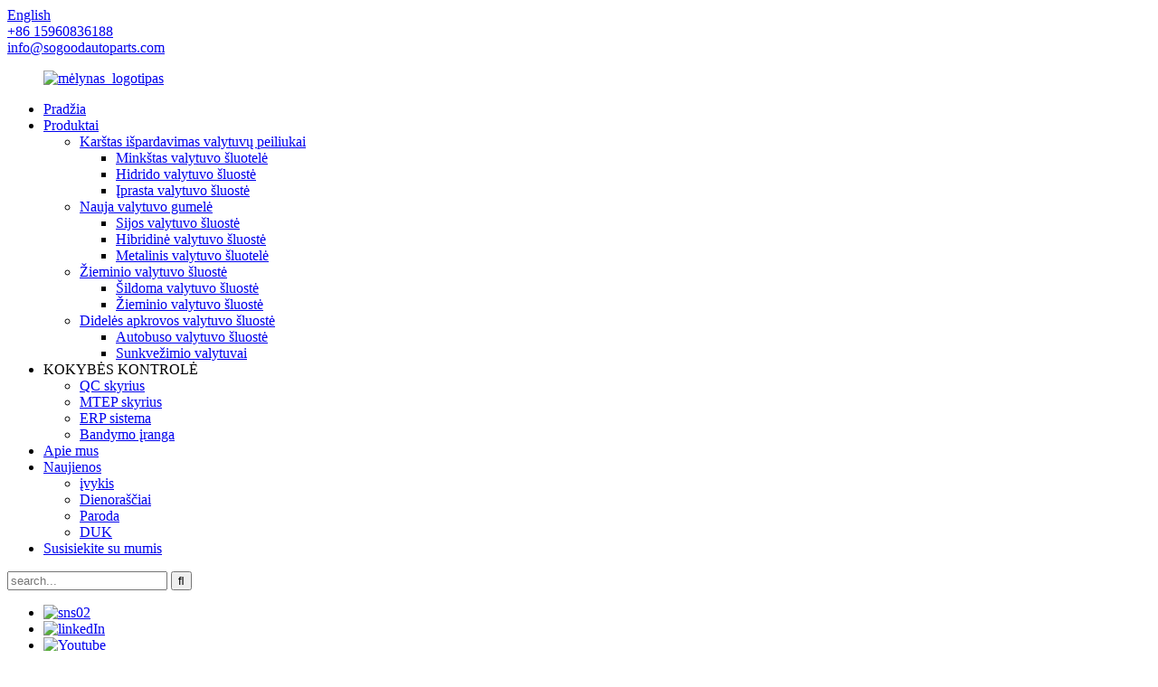

--- FILE ---
content_type: text/html
request_url: http://lt.chinahongwipers.com/sg997-wholesale-metal-frame-wiper-blade-product/
body_size: 13489
content:
<!DOCTYPE html> <html dir="ltr" lang="lt"> <head> <meta charset="UTF-8"/> <meta http-equiv="Content-Type" content="text/html; charset=UTF-8" />   <!-- Google Tag Manager --> <script>(function(w,d,s,l,i){w[l]=w[l]||[];w[l].push({'gtm.start':
new Date().getTime(),event:'gtm.js'});var f=d.getElementsByTagName(s)[0],
j=d.createElement(s),dl=l!='dataLayer'?'&l='+l:'';j.async=true;j.src=
'https://www.googletagmanager.com/gtm.js?id='+i+dl;f.parentNode.insertBefore(j,f);
})(window,document,'script','dataLayer','GTM-PQSMBPK');</script> <!-- End Google Tag Manager -->   <!-- Google Tag Manager (noscript) --> <noscript><iframe src="https://www.googletagmanager.com/ns.html?id=GTM-PQSMBPK" height="0" width="0" style="display:none;visibility:hidden"></iframe></noscript> <!-- End Google Tag Manager (noscript) -->    <!-- Google Tag Manager --> <script>(function(w,d,s,l,i){w[l]=w[l]||[];w[l].push({'gtm.start':
new Date().getTime(),event:'gtm.js'});var f=d.getElementsByTagName(s)[0],
j=d.createElement(s),dl=l!='dataLayer'?'&l='+l:'';j.async=true;j.src=
'https://www.googletagmanager.com/gtm.js?id='+i+dl;f.parentNode.insertBefore(j,f);
})(window,document,'script','dataLayer','GTM-PQSMBPK');</script> <!-- End Google Tag Manager -->     <!-- Google tag (gtag.js) --> <script async src="https://www.googletagmanager.com/gtag/js?id=AW-16681141490">
</script> <script>
  window.dataLayer = window.dataLayer || [];
  function gtag(){dataLayer.push(arguments);}
  gtag('js', new Date());

  gtag('config', 'AW-16681141490');
</script>    <title>Didmeninė SG997 didmeninė prekyba metalinio rėmo valytuvų peiliukų gamintojai ir tiekėjai | Taip gerai</title> <meta property="fb:app_id" content="966242223397117" /> <meta name="viewport" content="width=device-width,initial-scale=1,minimum-scale=1,maximum-scale=1,user-scalable=no"> <link rel="apple-touch-icon-precomposed" href=""> <meta name="format-detection" content="telephone=no"> <meta name="apple-mobile-web-app-capable" content="yes"> <meta name="apple-mobile-web-app-status-bar-style" content="black"> <meta property="og:url" content="https://www.chinahongwipers.com/sg997-wholesale-metal-frame-wiper-blade-product/"/> <meta property="og:title" content="Wholesale SG997 wholesale metal frame wiper blade manufacturers and suppliers | So Good" /> <meta property="og:description" content="Part 1: Product Advantage: 1.A clear view wholesale metal frame wiper blade. The Teflon coating on the surface of the rubber blade lowers the coefficient of friction and makes the wiper blade slippery. So it has chatter-proof and squeak proof properties, giving you a cleaner wipe. 2.A longer serv..."/> <meta property="og:type" content="product"/> <meta property="og:image" content="https://www.chinahongwipers.com/uploads/wholesale-metal-frame-wiper-blade-1_副本.jpg"/> <meta property="og:site_name" content="https://www.chinahongwipers.com/"/> <link href="//cdn.globalso.com/chinahongwipers/style/global/style.css" rel="stylesheet" onload="this.onload=null;this.rel='stylesheet'"> <link href="//cdn.globalso.com/chinahongwipers/style/public/public.css" rel="stylesheet" onload="this.onload=null;this.rel='stylesheet'">  <link rel="shortcut icon" href="https://cdn.globalso.com/chinahongwipers/favicon1.jpg" /> <meta name="author" content="gd-admin"/> <meta name="description" itemprop="description" content="1 dalis. Produkto pranašumas: 1. Aiškus vaizdas didmeninės metalinio rėmo valytuvų šluostės. Tefloninė gumos ašmenų paviršiaus danga sumažina koeficientą" />  <meta name="keywords" itemprop="keywords" content="automobilių valytuvas,metalinis valytuvas,didmeninė prekyba metalinio rėmo valytuvų šluostės,valytuvų šluostės,valytuvų gamykla,valytuvų šluostės,valytuvai,metaliniai valytuvai,naujas valytuvų šluostės, gaminiai" />  <link rel="canonical" href="https://www.chinahongwipers.com/sg997-wholesale-metal-frame-wiper-blade-product/" />  <link href="//cdn.globalso.com/hide_search.css" rel="stylesheet"/><link href="//www.chinahongwipers.com/style/lt.html.css" rel="stylesheet"/><link rel="alternate" hreflang="lt" href="http://lt.chinahongwipers.com/" /></head> <body>      <!-- Google Tag Manager (noscript) --> <noscript><iframe src="https://www.googletagmanager.com/ns.html?id=GTM-PQSMBPK" height="0" width="0" style="display:none;visibility:hidden"></iframe></noscript> <!-- End Google Tag Manager (noscript) -->      <div class="container">   <header class="web_head">     <div class="header-top">       <div class="change-language ensemble">   <div class="change-language-info">     <div class="change-language-title medium-title">        <div class="language-flag language-flag-en"><a href="https://www.chinahongwipers.com/"><b class="country-flag"></b><span>English</span> </a></div>        <b class="language-icon"></b>      </div> 	<div class="change-language-cont sub-content">         <div class="empty"></div>     </div>   </div> </div> <!--theme193-->      <div class="head-contact">         <div class="head-phone"><a href="tel:+86 15960836188"><span>+86 15960836188</span></a></div>         <div class="head-email"><a href="mailto:info@sogoodautoparts.com" class="add_email12">info@sogoodautoparts.com</a></div>      </div>     </div>     <nav class="nav_wrap">      <figure class="logo"><a href="/">                 <img src="https://cdn.globalso.com/chinahongwipers/blue_logo2.png" alt="mėlynas_logotipas">                 </a></figure>       <ul class="head_nav">         <li><a href="/">Pradžia</a></li> <li class="current-post-ancestor current-menu-parent"><a href="/products/">Produktai</a> <ul class="sub-menu"> 	<li><a href="/hot-sale-wiper-blade/">Karštas išpardavimas valytuvų peiliukai</a> 	<ul class="sub-menu"> 		<li><a href="/soft-wiper-blade/">Minkštas valytuvo šluotelė</a></li> 		<li><a href="/hyrid-wiper-blade/">Hidrido valytuvo šluostė</a></li> 		<li><a href="/conventional-wiper-blade/">Įprasta valytuvo šluostė</a></li> 	</ul> </li> 	<li class="current-post-ancestor current-menu-parent"><a href="/new-wiper-blade/">Nauja valytuvo gumelė</a> 	<ul class="sub-menu"> 		<li><a href="/beam-wiper-blade/">Sijos valytuvo šluostė</a></li> 		<li><a href="/hybrid-wiper-blade/">Hibridinė valytuvo šluostė</a></li> 		<li class="current-post-ancestor current-menu-parent"><a href="/metal-wiper-blade/">Metalinis valytuvo šluotelė</a></li> 	</ul> </li> 	<li><a href="/winter-wiper-blade/">Žieminio valytuvo šluostė</a> 	<ul class="sub-menu"> 		<li><a href="/heated-wiper-blade/">Šildoma valytuvo šluostė</a></li> 		<li><a href="/winter-wiper-blade-winter-wiper-blade/">Žieminio valytuvo šluostė</a></li> 	</ul> </li> 	<li><a href="/heavy-duty-wiper-blade/">Didelės apkrovos valytuvo šluostė</a> 	<ul class="sub-menu"> 		<li><a href="/bus-wiper-blade/">Autobuso valytuvo šluostė</a></li> 		<li><a href="/truck-wiper-blade/">Sunkvežimio valytuvai</a></li> 	</ul> </li> </ul> </li> <li><a>KOKYBĖS KONTROLĖ</a> <ul class="sub-menu"> 	<li><a href="/qc-department/">QC skyrius</a></li> 	<li><a href="/rd-department/">MTEP skyrius</a></li> 	<li><a href="/erp-system/">ERP sistema</a></li> 	<li><a href="/testing-equipment/">Bandymo įranga</a></li> </ul> </li> <li><a href="/about-us/">Apie mus</a></li> <li><a href="/news/">Naujienos</a> <ul class="sub-menu"> 	<li><a href="/news_catalog/event/">įvykis</a></li> 	<li><a href="/news_catalog/blogs/">Dienoraščiai</a></li> 	<li><a href="/news_catalog/exhibition/">Paroda</a></li> 	<li><a href="/news_catalog/faqs/">DUK</a></li> </ul> </li> <li><a href="/contact-us/">Susisiekite su mumis</a></li>       </ul> <div class="head-search">         <div class="head-search-form">           <form  action="/search.php" method="get">           <input class="search-ipt" type="text" placeholder="search..."  name="s" id="s" />           <input type="hidden" name="cat" value="490"/>           <input class="search-btn" type="submit"  id="searchsubmit"  value="&#xf002;"/>         </form>         </div>         <div class="search-toggle"></div>       </div>       <ul class="head_sns">                         <li><a target="_blank" href="https://www.facebook.com/Xiamen-So-Good-Auto-Parts-Co-Ltd-100298321503992/?ref=page_internal"><img src="https://cdn.globalso.com/chinahongwipers/sns02.png" alt="sns02"></a></li>                         <li><a target="_blank" href="https://www.linkedin.com/company/xiamen-so-good-auto-parts.-ltd/about/"><img src="https://cdn.globalso.com/chinahongwipers/linkedIn.png" alt="linkedIn"></a></li>                         <li><a target="_blank" href="https://www.youtube.com/channel/UCvSl-fCPaX_wIj4T8O1lRKw"><img src="https://cdn.globalso.com/chinahongwipers/Youtube.png" alt="Youtube"></a></li>                       </ul>            </nav>   </header><div class="path_bar">     <div class="layout">       <ul>        <li> <a itemprop="breadcrumb" href="/">Pradžia</a></li><li> <a itemprop="breadcrumb" href="/products/" title="Products">Produktai</a> </li><li> <a itemprop="breadcrumb" href="/new-wiper-blade/" title="New Wiper Blade">Nauja valytuvo gumelė</a> </li><li> <a itemprop="breadcrumb" href="/metal-wiper-blade/" title="Metal Wiper Blade">Metalinis valytuvo šluotelė</a> </li></li>       </ul>     </div>   </div> <section class="web_main page_main">   <div class="layout">    <aside class="aside">   <section class="aside-wrap">     <section class="side-widget">     <div class="side-tit-bar">       <h4 class="side-tit">Kategorijos</h4>     </div>     <ul class="side-cate">       <li><a href="/hot-sale-wiper-blade/">Karštas išpardavimas valytuvų peiliukai</a> <ul class="sub-menu"> 	<li><a href="/hyrid-wiper-blade/">Hidrido valytuvo šluostė</a></li> </ul> </li> <li class="current-post-ancestor current-menu-parent"><a href="/new-wiper-blade/">Nauja valytuvo gumelė</a> <ul class="sub-menu"> 	<li><a href="/beam-wiper-blade/">Sijos valytuvo šluostė</a></li> 	<li><a href="/hybrid-wiper-blade/">Hibridinė valytuvo šluostė</a></li> 	<li class="current-post-ancestor current-menu-parent"><a href="/metal-wiper-blade/">Metalinis valytuvo šluotelė</a></li> </ul> </li> <li><a href="/winter-wiper-blade/">Žieminio valytuvo šluostė</a> <ul class="sub-menu"> 	<li><a href="/heated-wiper-blade/">Šildoma valytuvo šluostė</a></li> 	<li><a href="/winter-wiper-blade-winter-wiper-blade/">Žieminio valytuvo šluostė</a></li> </ul> </li>     </ul>   </section>   <div class="side-widget">     <div class="side-tit-bar">       <h2 class="side-tit">Teminiai produktai</h2>     </div>     <div class="side-product-items">       <div class="items_content">         <ul >                     <li class="side_product_item">             <figure> <a  class="item-img" href="/sg609-2-professional-heavy-duty-wiper-blades-from-china-product/"><img src="https://cdn.globalso.com/chinahongwipers/SG609-2-heavy-duty-wiper-blades-300x300.jpg" alt="SG609-2 profesionalios sunkios apkrovos valytuvų šluostės iš Kinijos"></a>               <figcaption>                 <div class="item_text"><a href="/sg609-2-professional-heavy-duty-wiper-blades-from-china-product/">SG609-2 profesionalios sunkios apkrovos valytuvų šluostės iš Kinijos</a></div>               </figcaption>             </figure>             <a href="/sg609-2-professional-heavy-duty-wiper-blades-from-china-product/" class="add-friend"></a> </li>                     <li class="side_product_item">             <figure> <a  class="item-img" href="/china-multi-functional-wiper-blade-factory-product/"><img src="https://cdn.globalso.com/chinahongwipers/China-multi-functional-wiper-blade-factory-1-300x300.jpg" alt="Kinijos daugiafunkcinė valytuvų gamykla"></a>               <figcaption>                 <div class="item_text"><a href="/china-multi-functional-wiper-blade-factory-product/">Kinijos daugiafunkcinė valytuvų gamykla</a></div>               </figcaption>             </figure>             <a href="/china-multi-functional-wiper-blade-factory-product/" class="add-friend"></a> </li>                     <li class="side_product_item">             <figure> <a  class="item-img" href="/sg812-multi-adapter-wiper-manufacturer-from-china-product/"><img src="https://cdn.globalso.com/chinahongwipers/1-multi-adapter-wiper-manufacturer-SG812-300x300.jpg" alt="SG812 Multi adapterio valytuvų gamintojas iš Kinijos"></a>               <figcaption>                 <div class="item_text"><a href="/sg812-multi-adapter-wiper-manufacturer-from-china-product/">SG812 Multi adapterio valytuvų gamintojas iš Kinijos</a></div>               </figcaption>             </figure>             <a href="/sg812-multi-adapter-wiper-manufacturer-from-china-product/" class="add-friend"></a> </li>                     <li class="side_product_item">             <figure> <a  class="item-img" href="/high-quality-soft-wiper-blade-vendor-product/"><img src="https://cdn.globalso.com/chinahongwipers/high-quality-soft-wiper-blade-vendor-11-300x300.jpg" alt="Aukštos kokybės minkštų valytuvų peilių pardavėjas"></a>               <figcaption>                 <div class="item_text"><a href="/high-quality-soft-wiper-blade-vendor-product/">Aukštos kokybės minkštų valytuvų peilių pardavėjas</a></div>               </figcaption>             </figure>             <a href="/high-quality-soft-wiper-blade-vendor-product/" class="add-friend"></a> </li>                     <li class="side_product_item">             <figure> <a  class="item-img" href="/sg701s-soft-wiper-blade-vendor-design-product/"><img src="https://cdn.globalso.com/chinahongwipers/01-Soft-wiper-blade-vendor-SG-701s_副本-300x300.jpg" alt="SG701S minkštų valytuvų peiliukų pardavėjo dizainas"></a>               <figcaption>                 <div class="item_text"><a href="/sg701s-soft-wiper-blade-vendor-design-product/">SG701S minkštų valytuvų peiliukų pardavėjo dizainas</a></div>               </figcaption>             </figure>             <a href="/sg701s-soft-wiper-blade-vendor-design-product/" class="add-friend"></a> </li>                     <li class="side_product_item">             <figure> <a  class="item-img" href="/good-quality-windshield-wiper-manufacturer-from-china-product/"><img src="https://cdn.globalso.com/chinahongwipers/1-SG630-good-quality-windshield-wiper-300x300.jpg" alt="Geros kokybės priekinio stiklo valytuvų gamintojas iš Kinijos"></a>               <figcaption>                 <div class="item_text"><a href="/good-quality-windshield-wiper-manufacturer-from-china-product/">Geros kokybės priekinio stiklo valytuvų gamintojas iš Kinijos</a></div>               </figcaption>             </figure>             <a href="/good-quality-windshield-wiper-manufacturer-from-china-product/" class="add-friend"></a> </li>                     <li class="side_product_item">             <figure> <a  class="item-img" href="/high-quality-truck-windshield-wiper-supplier-product/"><img src="https://cdn.globalso.com/chinahongwipers/truck-and-bus-wiper-blade-1-300x300.jpg" alt="Aukštos kokybės sunkvežimių stiklo valytuvų tiekėjas"></a>               <figcaption>                 <div class="item_text"><a href="/high-quality-truck-windshield-wiper-supplier-product/">Aukštos kokybės sunkvežimių stiklo valytuvų tiekėjas</a></div>               </figcaption>             </figure>             <a href="/high-quality-truck-windshield-wiper-supplier-product/" class="add-friend"></a> </li>                     <li class="side_product_item">             <figure> <a  class="item-img" href="/china-multifunctional-beam-wiper-blades-product/"><img src="https://cdn.globalso.com/chinahongwipers/SG810-Multifunctional-Wiper-1-300x300.jpg" alt="Kinijos daugiafunkcinės sijos valytuvų šluostės"></a>               <figcaption>                 <div class="item_text"><a href="/china-multifunctional-beam-wiper-blades-product/">Kinijos daugiafunkcinės sijos valytuvų šluostės</a></div>               </figcaption>             </figure>             <a href="/china-multifunctional-beam-wiper-blades-product/" class="add-friend"></a> </li>                     <li class="side_product_item">             <figure> <a  class="item-img" href="/premium-quality-universal-windshield-wipers-factory-product/"><img src="https://cdn.globalso.com/chinahongwipers/SG520-universal-windshield-wipers1-300x300.jpg" alt="Aukščiausios kokybės universalių priekinio stiklo valytuvų gamykla"></a>               <figcaption>                 <div class="item_text"><a href="/premium-quality-universal-windshield-wipers-factory-product/">Aukščiausios kokybės universalių priekinio stiklo valytuvų gamykla</a></div>               </figcaption>             </figure>             <a href="/premium-quality-universal-windshield-wipers-factory-product/" class="add-friend"></a> </li>                     <li class="side_product_item">             <figure> <a  class="item-img" href="/durable-all-season-universal-flat-wiper-blades-supplier-product/"><img src="https://cdn.globalso.com/chinahongwipers/Durable-all-season-universal-flat-wiper-blades-supplier-0-300x300.jpg" alt="Patvarios visą sezoną universalios plokščios valytuvų šluostės tiekėjas"></a>               <figcaption>                 <div class="item_text"><a href="/durable-all-season-universal-flat-wiper-blades-supplier-product/">Patvarios visą sezoną universalios plokščios valytuvų šluostės tiekėjas</a></div>               </figcaption>             </figure>             <a href="/durable-all-season-universal-flat-wiper-blades-supplier-product/" class="add-friend"></a> </li>                     <li class="side_product_item">             <figure> <a  class="item-img" href="/iatf16949-china-soft-wiper-blades-manufacturer-product/"><img src="https://cdn.globalso.com/chinahongwipers/China-soft-wiper-blades-01-300x300.jpg" alt="IATF16949 Kinijos minkštų valytuvų šlifavimo gamintojas"></a>               <figcaption>                 <div class="item_text"><a href="/iatf16949-china-soft-wiper-blades-manufacturer-product/">IATF16949 Kinijos minkštų valytuvų šlifavimo gamintojas</a></div>               </figcaption>             </figure>             <a href="/iatf16949-china-soft-wiper-blades-manufacturer-product/" class="add-friend"></a> </li>                     <li class="side_product_item">             <figure> <a  class="item-img" href="/oem-quality-automobile-windshield-wipers-product/"><img src="https://cdn.globalso.com/chinahongwipers/Automobile-Windshield-Wipers-Supplier-300x300.jpg" alt="OEM kokybės automobilių stiklų valytuvai"></a>               <figcaption>                 <div class="item_text"><a href="/oem-quality-automobile-windshield-wipers-product/">OEM kokybės automobilių stiklų valytuvai</a></div>               </figcaption>             </figure>             <a href="/oem-quality-automobile-windshield-wipers-product/" class="add-friend"></a> </li>                     <li class="side_product_item">             <figure> <a  class="item-img" href="/premium-quality-automotive-china-windshield-wipers-product/"><img src="https://cdn.globalso.com/chinahongwipers/Premium-Quality-Automotive-china-windshield-wipers-SG828_-300x300.png" alt="Aukščiausios kokybės automobilių porcelianiniai stiklo valytuvai"></a>               <figcaption>                 <div class="item_text"><a href="/premium-quality-automotive-china-windshield-wipers-product/">Aukščiausios kokybės automobilių porcelianiniai stiklo valytuvai</a></div>               </figcaption>             </figure>             <a href="/premium-quality-automotive-china-windshield-wipers-product/" class="add-friend"></a> </li>                     <li class="side_product_item">             <figure> <a  class="item-img" href="/china-windscreen-wiper-wholesale-supplier-product/"><img src="https://cdn.globalso.com/chinahongwipers/1-Windscreen-Wiper-wholesale-300x199.jpg" alt="Kinija priekinio stiklo valytuvai didmeninis tiekėjas"></a>               <figcaption>                 <div class="item_text"><a href="/china-windscreen-wiper-wholesale-supplier-product/">Kinija priekinio stiklo valytuvai didmeninis tiekėjas</a></div>               </figcaption>             </figure>             <a href="/china-windscreen-wiper-wholesale-supplier-product/" class="add-friend"></a> </li>                     <li class="side_product_item">             <figure> <a  class="item-img" href="/multi-adapter-windshield-wiper-supplier-2-product/"><img src="https://cdn.globalso.com/chinahongwipers/windshield-wiper-supplier-111-300x300.jpg" alt="Kelių adapterių priekinio stiklo valytuvų tiekėjas"></a>               <figcaption>                 <div class="item_text"><a href="/multi-adapter-windshield-wiper-supplier-2-product/">Kelių adapterių priekinio stiklo valytuvų tiekėjas</a></div>               </figcaption>             </figure>             <a href="/multi-adapter-windshield-wiper-supplier-2-product/" class="add-friend"></a> </li>                     <li class="side_product_item">             <figure> <a  class="item-img" href="/new-model-of-multi-function-beam-wiper-blade-product/"><img src="https://cdn.globalso.com/chinahongwipers/SG82-300x300.png" alt="Naujas daugiafunkcinio pluošto valytuvų modelis"></a>               <figcaption>                 <div class="item_text"><a href="/new-model-of-multi-function-beam-wiper-blade-product/">Naujas daugiafunkcinio pluošto valytuvų modelis</a></div>               </figcaption>             </figure>             <a href="/new-model-of-multi-function-beam-wiper-blade-product/" class="add-friend"></a> </li>                     <li class="side_product_item">             <figure> <a  class="item-img" href="/new-model-of-multi-function-frameless-wiper-blade-product/"><img src="https://cdn.globalso.com/chinahongwipers/SG6808-300x300.jpg" alt="Naujas daugiafunkcinio berėmio valytuvo modelis"></a>               <figcaption>                 <div class="item_text"><a href="/new-model-of-multi-function-frameless-wiper-blade-product/">Naujas daugiafunkcinio berėmio valytuvo modelis</a></div>               </figcaption>             </figure>             <a href="/new-model-of-multi-function-frameless-wiper-blade-product/" class="add-friend"></a> </li>                     <li class="side_product_item">             <figure> <a  class="item-img" href="/best-car-windshield-universal-hybrid-wiper-blade-product/"><img src="https://cdn.globalso.com/chinahongwipers/f0024d85-300x300.jpg" alt="Geriausias automobilio priekinio stiklo universalus hibridinis valytuvas"></a>               <figcaption>                 <div class="item_text"><a href="/best-car-windshield-universal-hybrid-wiper-blade-product/">Geriausias automobilio priekinio stiklo universalus hibridinis valytuvas</a></div>               </figcaption>             </figure>             <a href="/best-car-windshield-universal-hybrid-wiper-blade-product/" class="add-friend"></a> </li>                   </ul>       </div>     </div>   </div>     </section> </aside>   <section class="main">       <h1 class="page_title">SG997 didmeninė prekyba metalinio rėmo valytuvų šluotele</h1>       <!-- product info -->       <section class="product-intro">         <div class="product-view" >            <!-- Piliang S-->                     <!-- Piliang E-->                     <div class="product-image"> <a class="cloud-zoom" id="zoom1" data-zoom="adjustX:0, adjustY:0" href="https://cdn.globalso.com/chinahongwipers/wholesale-metal-frame-wiper-blade-1_副本.jpg"> <img src="https://cdn.globalso.com/chinahongwipers/wholesale-metal-frame-wiper-blade-1_副本.jpg" itemprop="image" title="" alt="SG997 didmeninė metalinio rėmo valytuvų šluostė Teminis vaizdas" style="width:100%" /></a> </div>                     <div  style="position:relative; width:100%;">             <div class="image-additional">               <ul class="swiper-wrapper">                                 <li class="swiper-slide image-item current"> <a class="cloud-zoom-gallery item"  href="https://cdn.globalso.com/chinahongwipers/wholesale-metal-frame-wiper-blade-1_副本.jpg" data-zoom="useZoom:zoom1, smallImage:https://cdn.globalso.com/chinahongwipers/wholesale-metal-frame-wiper-blade-1_副本.jpg" title=""><img src="https://cdn.globalso.com/chinahongwipers/wholesale-metal-frame-wiper-blade-1_副本-300x300.jpg" alt="SG997 didmeninė prekyba metalinio rėmo valytuvų šluotele" /></a> </li>                                 <li class="swiper-slide image-item"> <a class="cloud-zoom-gallery item"  href="https://cdn.globalso.com/chinahongwipers/wholesale-metal-frame-wiper-blade-2.jpg" data-zoom="useZoom:zoom1, smallImage:https://cdn.globalso.com/chinahongwipers/wholesale-metal-frame-wiper-blade-2.jpg" title=""><img src="https://cdn.globalso.com/chinahongwipers/wholesale-metal-frame-wiper-blade-2-300x225.jpg" alt="SG997 didmeninė prekyba metalinio rėmo valytuvų šluotele" /></a> </li>                               </ul>               <div class="swiper-pagination swiper-pagination-white"></div>             </div>             <div class="swiper-button-next swiper-button-white"></div>             <div class="swiper-button-prev swiper-button-white"></div>           </div>         </div>         <section class="product-summary">           <div class="product-meta">             <h3>Trumpas aprašymas:</h3>             <div class="item_num">SG997</div>             <div><p><span style="font-family: arial, helvetica, sans-serif; font-size: medium;">SG997 yra specialus dizainas, skirtas Indijos automobiliams, tai yra didelio našumo varžtais tvirtinamas valytuvo šluotelė, varžtas su strypu, kurio dydis yra 20″ ir 24″. Tam suteikiame vienerių metų garantiją<a href="/products/">didmeninė prekyba metalinio rėmo valytuvų šluotele.</a></span></p> <p> </p> <p><span style="font-family: arial, helvetica, sans-serif; font-size: medium;">Prekės Nr.: SG997</span></p> <p><span style="font-family: arial, helvetica, sans-serif; font-size: medium;">Tipas:<a href="/products/">didmeninė prekyba metalinio rėmo valytuvų šluotele</a></span></p> <p><span style="font-family: arial, helvetica, sans-serif; font-size: medium;">Vairavimas: vairavimas kaire ir dešine</span></p> <p><span style="font-family: arial, helvetica, sans-serif; font-size: medium;">Adapteris: Iš viso 3 POM adapteriai</span></p> <p><span style="font-family: arial, helvetica, sans-serif; font-size: medium;">Dydis: 20'', 24''</span></p> <p><span style="font-family: arial, helvetica, sans-serif; font-size: medium;">Garantija: 12 mėnesių</span></p> <p><span style="font-family: arial, helvetica, sans-serif; font-size: medium;">Medžiaga: POM, šaltai valcuotas lakštas, natūralios gumos užpildas, plokščia plieninė viela</span></p> <p><span style="font-family: arial, helvetica, sans-serif; font-size: medium;">OEM: priimtina</span></p> <p><span style="font-family: arial, helvetica, sans-serif; font-size: medium;">Sertifikatas: ISO9001 ir IATF16949</span></p> </div>             <br />                                   </div>           <div class="product-btn-wrap"> <a href="javascript:" onclick="showMsgPop();" class="email">Atsiųskite mums el</a> </div>           <div class="share-this">             <div class="addthis_sharing_toolbox"></div>             </div>         </section>       </section>       <section class="tab-content-wrap product-detail">         <div class="tab-title-bar detail-tabs">           <h2 class="tab-title title current"><span>Produkto detalė</span></h2>                                          <h2 class="tab-title title"><span>Produkto etiketės</span></h2>                   </div>         <section class="tab-panel-wrap">           <section class="tab-panel disabled entry">             <section class="tab-panel-content">                                           <p><strong><span style="font-family: arial, helvetica, sans-serif; font-size: medium;">1 dalis. Produkto pranašumai:</span></strong></p> <p><span style="font-size: medium;"><span style="font-family: arial, helvetica, sans-serif;">1. Aiškus vaizdas</span><a href="/products/"><span style="font-family: arial, helvetica, sans-serif;"><a href="/wholesale-metal-frame-wiper-blade/" title="View all posts in wholesale metal frame wiper blade" target="_blank">didmeninė prekyba metalinio rėmo valytuvų šluotele</a></span></a><span style="font-family: arial, helvetica, sans-serif;">. Guminio ašmenų paviršiaus tefloninė danga sumažina trinties koeficientą ir<a href="/products/">valytuvu</a>slidus. Taigi jis pasižymi atsparumu plepėjimui ir girgždėjimui, todėl šluostė yra švaresnė.</span></span><br /> <span style="font-family: arial, helvetica, sans-serif; font-size: medium;">2. Ilgesnis tarnavimo laikas. The<a href="/wiper-blade/" title="View all posts in wiper blade" target="_blank">valytuvu</a>s su teflonu nesuskils, padidins patvarumą ir ilgesnį tarnavimo laiką. Jis turi mažiausiai 30% ilgesnį gyvenimą nei įprastas<a href="/wiper-blade/" title="View all posts in wiper blade" target="_blank">valytuvu</a>s.</span><br /> <span style="font-family: arial, helvetica, sans-serif; font-size: medium;">3. Tylus veikimas. Teflonu padengtas natūralaus kaučiuko peiliukas, kuris gali užtikrinti tylų veikimą.</span><br /> <span style="font-size: medium;"><span style="font-family: arial, helvetica, sans-serif;">4. Atsparus blogoms oro sąlygoms</span><a href="/products/"><span style="font-family: arial, helvetica, sans-serif;">didmeninė prekyba metalinio rėmo valytuvų šluotele</span></a><span style="font-family: arial, helvetica, sans-serif;">. Dažytas paviršius, stabdantis senėjimą, neleidžia valytuvui išbalti insoliacijos metu, nėra lengva sugadinti.</span></span><br /> <span style="font-family: arial, helvetica, sans-serif; font-size: medium;">5.Puikus kontaktas su automobilio stiklu. Keli įtempimo taškai, kad valytuvo šluotelė gerai liestųsi su stiklu.</span><br /> <span style="font-family: arial, helvetica, sans-serif; font-size: medium;">6. Galimi 20" ir 24" dydžiai.</span></p> <p><strong><span style="font-family: arial, helvetica, sans-serif; font-size: medium;">2 dalis: Kokybės kontrolė</span></strong></p> <p><span style="font-family: arial, helvetica, sans-serif; font-size: medium;">Kaip a<a href="/products/">didmeninė prekyba metalinio rėmo valytuvų gamykla</a>Naudodami naujausias ir galingiausias mašinas nuolat geriname savo gaminių kokybę ir našumą.</span></p> <p><span style="font-family: arial, helvetica, sans-serif; font-size: medium;">Kokybė yra mūsų gyvenimas, turime profesionalių mašinų ir darbuotojų, kuriuos turime išbandyti, įskaitant druskos purškimo bandymus, UV bandymus, O zonos bandymus, veikimo bandymus ir kt.</span></p> <p><span style="font-family: arial, helvetica, sans-serif; font-size: medium;">Mes atliekame visą testavimo procesą nuo žaliavų iki gatavų gaminių ir turime produktų kokybės standartus.</span></p> <p><span style="font-family: arial, helvetica, sans-serif; font-size: medium;"><a href="https://www.chinahongwipers.com/uploads/wholesale-metal-frame-wiper-blade-testing-1.jpg"><img class="alignnone size-full wp-image-4622" alt="didmeninė prekyba metalinio rėmo valytuvų šepetėlių bandymas-1" src="https://www.chinahongwipers.com/uploads/wholesale-metal-frame-wiper-blade-testing-1.jpg" /></a></span></p> <p><span style="font-family: arial, helvetica, sans-serif; font-size: medium;"><a href="https://www.chinahongwipers.com/uploads/wholesale-metal-frame-wiper-blade-testing-2.jpg"><img class="alignnone size-full wp-image-4623" alt="didmeninė prekyba metalinio rėmo valytuvų šepetėlių bandymas-2" src="https://www.chinahongwipers.com/uploads/wholesale-metal-frame-wiper-blade-testing-2.jpg" /></a> </span></p> <p><strong><span style="font-family: arial, helvetica, sans-serif; font-size: medium;">3 dalis: garantija</span></strong></p> <p><span style="font-family: arial, helvetica, sans-serif; font-size: medium;">Visi<a href="/products/">didmeninė prekyba metalinio rėmo valytuvų šluotele</a>Xiamen So Good gaminiams suteikiama vienerių metų garantija. Jei prekė bus sugedusi, galite pateikti mums pretenziją. Ši garantija netaikoma sąžiningam susidėvėjimui ir netinkamai sumontuotoms dalims.</span></p> <p><span style="font-family: arial, helvetica, sans-serif; font-size: medium;">Nuo žaliavų iki galutinio patikrinimo „So Good“ įmonė visada turi griežtą vidaus kontrolės sistemą.</span></p> <p><strong><span style="font-family: arial, helvetica, sans-serif; font-size: medium;">4 dalis: Kodėl verta rinktis mus?</span></strong></p> <p><span style="font-family: arial, helvetica, sans-serif; font-size: medium;">Xiamen So Good Company yra a<a href="/products/">didmeninė prekyba metalinio rėmo valytuvų šluotele</a>gamykla, turinti daugiau nei 19 metų patirtį šioje pramonėje, turime daugiau nei 40 specialistų. Šiuo metu mes turime 9 serijos valytuvų šluoteles ir turime savo tyrimų ir plėtros skyrių, kad sukurtume naują dizainą, kad atitiktume rinkos reikalavimus ir pritaikytume įvairiems klientams.</span></p> <p><span style="font-family: arial, helvetica, sans-serif; font-size: medium;">Be to, mes esame sertifikuotas tiekėjas su ISO ir IATF, kuris yra pripažintas standartas<a href="/products/">Kinijos plokščių sijų valytuvų gamykla</a>.</span></p> <!--<div id="downaspdf">                     <a title="Download this Product as PDF" href="/downloadpdf.php?id=4619" rel="external nofollow"><span>Download as PDF</span></a>                 </div>-->                            <div class="clear"></div>                                                         <hr>               <li><b>Ankstesnis:</b>                 <a href="/sg609-2-professional-heavy-duty-wiper-blades-from-china-product/" rel="prev">SG609-2 profesionalios sunkios apkrovos valytuvų šluostės iš Kinijos</a>              </li>               <li><b>Kitas:</b>                 <a href="/china-metal-frame-wiper-blade-factory-product/" rel="next">Kinijos metalinio rėmo valytuvų gamykla</a>              </li>               <hr>                           </section>           </section>                                          <section class="tab-panel disabled entry">             <section class="tab-panel-content">                           </section>           </section>                   </section>       </section>       <section id="send-email" class="inquiry-form-wrap ct-inquiry-form"><script type="text/javascript" src="//www.globalso.site/form.js"></script><div class="ad_prompt">Parašykite savo žinutę čia ir atsiųskite mums</div></section>       <div class="goods-may-like">         <h2 class="title">Produktų kategorijos</h2>         <ul class="swiper-wrapper">                                         <li class="swiper-slide product_item">             <figure> <span class="item_img"> <img src="https://cdn.globalso.com/chinahongwipers/china-multi-adapters-wiper-blade-SG708-300x300.jpg" alt="Didmeninė prekyba kelių adapterių valytuvų gumelėmis Kinijoje"><a href="/china-multi-adapters-wiper-blade-wholesales-product/" title="China multi adapters wiper blade wholesales"></a> </span>               <figcaption>                 <h3 class="item_title"><a href="/china-multi-adapters-wiper-blade-wholesales-product/" title="China multi adapters wiper blade wholesales">Didmeninė prekyba kelių adapterių valytuvų gumelėmis Kinijoje</a></h3>               </figcaption>             </figure>           </li>                               <li class="swiper-slide product_item">             <figure> <span class="item_img"> <img src="https://cdn.globalso.com/chinahongwipers/Buses-and-Trucks-SO-GOOD-Heavy-duty-wiper-blade-SG913-12-300x300.jpg" alt="Autobusai ir sunkvežimiai TAIP GERAI Tvirtas valytuvų šluostė"><a href="/buses-and-trucks-so-good-heavy-duty-wiper-blade-product/" title="Buses and Trucks SO GOOD Heavy duty wiper blade"></a> </span>               <figcaption>                 <h3 class="item_title"><a href="/buses-and-trucks-so-good-heavy-duty-wiper-blade-product/" title="Buses and Trucks SO GOOD Heavy duty wiper blade">Autobusai ir sunkvežimiai TAIP GERAI Tvirtas valytuvų šluostė</a></h3>               </figcaption>             </figure>           </li>                               <li class="swiper-slide product_item">             <figure> <span class="item_img"> <img src="https://cdn.globalso.com/chinahongwipers/SG666-300x300.png" alt="geriausios daugiafunkcinės valytuvų šluostės"><a href="/best-multi-functional-wiper-blades-product/" title="best multi functional wiper blades"></a> </span>               <figcaption>                 <h3 class="item_title"><a href="/best-multi-functional-wiper-blades-product/" title="best multi functional wiper blades">geriausios daugiafunkcinės valytuvų šluostės</a></h3>               </figcaption>             </figure>           </li>                               <li class="swiper-slide product_item">             <figure> <span class="item_img"> <img src="https://cdn.globalso.com/chinahongwipers/e0110a9c-300x300.jpg" alt="Automobilių dalys Universalus priekinio stiklo penkių sekcijų valytuvas"><a href="/auto-parts-universal-windshield-five-section-wiper-blade-product/" title="Auto Parts Universal Windshield Five Section Wiper Blade"></a> </span>               <figcaption>                 <h3 class="item_title"><a href="/auto-parts-universal-windshield-five-section-wiper-blade-product/" title="Auto Parts Universal Windshield Five Section Wiper Blade">Automobilių dalys universalus priekinis stiklas penkių sekcijų Wi...</a></h3>               </figcaption>             </figure>           </li>                               <li class="swiper-slide product_item">             <figure> <span class="item_img"> <img src="https://cdn.globalso.com/chinahongwipers/1-multi-adapter-wiper-manufacturer-SG812-300x300.jpg" alt="SG812 Multi adapterio valytuvų gamintojas iš Kinijos"><a href="/sg812-multi-adapter-wiper-manufacturer-from-china-product/" title="SG812 Multi adapter wiper manufacturer from China"></a> </span>               <figcaption>                 <h3 class="item_title"><a href="/sg812-multi-adapter-wiper-manufacturer-from-china-product/" title="SG812 Multi adapter wiper manufacturer from China">SG812 Multi adapterio valytuvų gamintojas iš Kinijos</a></h3>               </figcaption>             </figure>           </li>                               <li class="swiper-slide product_item">             <figure> <span class="item_img"> <img src="https://cdn.globalso.com/chinahongwipers/Multi-adapter-hybrid-wiper-SG325-1-300x300.jpg" alt="SG325 kelių adapterių hibridinis valytuvas"><a href="/sg325-multi-adapter-hybrid-wiper-product/" title="SG325 multi adapter hybrid wiper"></a> </span>               <figcaption>                 <h3 class="item_title"><a href="/sg325-multi-adapter-hybrid-wiper-product/" title="SG325 multi adapter hybrid wiper">SG325 kelių adapterių hibridinis valytuvas</a></h3>               </figcaption>             </figure>           </li>                               <li class="swiper-slide product_item">             <figure> <span class="item_img"> <img src="https://cdn.globalso.com/chinahongwipers/b431306d-300x300.jpg" alt="Geriausios priekinio automobilio priekinio stiklo metalinių valytuvų šluostės"><a href="/best-front-windscreen-car-metal-wiper-blades-product/" title="Best Front Windscreen Car Metal Wiper Blades"></a> </span>               <figcaption>                 <h3 class="item_title"><a href="/best-front-windscreen-car-metal-wiper-blades-product/" title="Best Front Windscreen Car Metal Wiper Blades">Geriausios priekinio automobilio priekinio stiklo metalinių valytuvų šluostės</a></h3>               </figcaption>             </figure>           </li>                                       </ul>         <div class="swiper-control">             <span class="swiper-button-prev"></span>             <span class="swiper-button-next"></span>           </div>       </div>       </section>   </div> </section> <div class="clear"></div> <footer class="web_footer">     <div class="layout">       <div class="foot_items">         <div class="wow fadeInLeftA foot_item foot_item_info" data-wow-delay=".3s">           <figure class="foot_logo"><a href="/">                 <img src="https://cdn.globalso.com/chinahongwipers/blue_logo2.png" alt="mėlynas_logotipas">                 </a></figure>           <ul class="foot_sns">                         <li><a target="_blank" href="https://www.facebook.com/Xiamen-So-Good-Auto-Parts-Co-Ltd-100298321503992/?ref=page_internal"><img src="https://cdn.globalso.com/chinahongwipers/sns02.png" alt="sns02"></a></li>                         <li><a target="_blank" href="https://www.linkedin.com/company/xiamen-so-good-auto-parts.-ltd/about/"><img src="https://cdn.globalso.com/chinahongwipers/linkedIn.png" alt="linkedIn"></a></li>                         <li><a target="_blank" href="https://www.youtube.com/channel/UCvSl-fCPaX_wIj4T8O1lRKw"><img src="https://cdn.globalso.com/chinahongwipers/Youtube.png" alt="Youtube"></a></li>                       </ul>           <div class="foot_subscribe">             <p><span>Prisiregistruokite gauti mūsų naujienlaiškį</span>kad gautumėte naujausią informaciją apie mūsų akcijas, nuolaidas, išpardavimus ir specialius pasiūlymus</p>             <a class="wow fadeInRightA button">Prašyti kainos pasiūlymo</a> </div>         </div>         <div class="wow fadeInLeftA foot_item foot_item_product" data-wow-delay=".2s">           <h3 class="title">Apie mus</h3>           <ul>             <li><a href="/factory-tour/">Gamykla</a></li> <li><a href="/our-team/">Mūsų komanda</a></li> <li><a href="/certificate/">Sertifikatas</a></li> <li><a href="/market/">Turgus</a></li> <li><a href="/catalogue/">Katalogas</a></li>           </ul>         </div>         <div class="wow fadeInLeftA foot_item foot_item_product" data-wow-delay=".2s">           <h3 class="title">Kokybės kontrolė</h3>           <ul>             <li><a href="/qc-department/">QC skyrius</a></li> <li><a href="/rd-department/">MTEP skyrius</a></li> <li><a href="/erp-system/">ERP sistema</a></li> <li><a href="/testing-equipment/">Testas</a></li>           </ul>         </div>         <div class="wow fadeInLeftA foot_item foot_item_product" data-wow-delay=".2s">           <h3 class="title">Naujienos</h3>           <ul>             <li><a href="/news_catalog/event/">Renginys</a></li> <li><a href="/news_catalog/blogs/">Dienoraščiai</a></li> <li><a href="/news_catalog/exhibition/">Paroda</a></li> <li><a href="/news_catalog/faqs/">DUK</a></li>           </ul>         </div>         <div class="wow fadeInLeftA foot_item foot_item_contact" data-wow-delay=".1s">           <h3 class="title">Susisiekite su mumis</h3>           <address>            <li class="foot_addr">Adresas: # 1002, NO.619 Sishui Road, Huli rajonas, Xiamen City, Kinija</li>            <li class="foot_hours"><a href="#">P–P: 10–19 val</a></li>                 <li class="foot_phone"><a class="tel_link" href="tel:+86 15960836188">+86 15960836188</a></li>               <li class="foot_email"><a href="mailto:info@sogoodautoparts.com" >info@sogoodautoparts.com</a></li>          </address>         </div>         <div class="clear"></div>       </div>     </div>     <div class="copyright">© Autorių teisės – 2010-2022 : Visos teisės saugomos.<script type="text/javascript" src="//www.globalso.site/livechat.js"></script>        <br><a href="/featured/">Karšti produktai</a> - <a href="/sitemap.xml">Svetainės schema</a> <br><a href='/u-hook-wiper/' title='U-Hook Wiper'>U formos kablio valytuvas</a>,  <a href='/classic-wiper-blade/' title='Classic Wiper Blade'>Klasikinis valytuvo šluotelė</a>,  <a href='/heavy-duty-wiper-arms/' title='Heavy Duty Wiper Arms'>Didelės apkrovos valytuvų svirties</a>,  <a href='/five-section-wiper/' title='Five-Section Wiper'>Penkių sekcijų valytuvas</a>,  <a href='/car-front-wiper/' title='Car Front Wiper'>Automobilio priekinis valytuvas</a>,  <a href='/three-section-wiper/' title='Three-Section Wiper'>Trijų sekcijų valytuvas</a>,       </div>   </footer>   </div> <aside class="scrollsidebar" id="scrollsidebar">   <div class="side_content">     <div class="side_list">       <header class="hd"><img src="//cdn.globalso.com/title_pic.png" alt="Internete Inuiry"/></header>       <div class="cont">         <li><a class="email" href="javascript:" onclick="showMsgPop();">Siųsti el</a></li>                                       </div>             <div class="t-code"> <a><img width="120px" src="https://cdn.globalso.com/chinahongwipers/C55D1G6O@5T9CLXBKFCE4.jpg" alt="Whatsapp"></a><br/>         <center>WhatsApp</center>       </div>                   <div class="side_title"><a  class="close_btn"><span>x</span></a></div>     </div>   </div>   <div class="show_btn"></div> </aside> <div class="inquiry-pop-bd">   <div class="inquiry-pop"> <i class="ico-close-pop" onclick="hideMsgPop();"></i>      <script type="text/javascript" src="//www.globalso.site/form.js"></script>    </div> </div>  <script type="text/javascript" src="//cdn.globalso.com/chinahongwipers/style/global/js/jquery.min.js"></script>  <script type="text/javascript" src="//cdn.globalso.com/chinahongwipers/style/global/js/common.js"></script> <script type="text/javascript" src="//cdn.globalso.com/chinahongwipers/style/public/public.js"></script>  <!--[if lt IE 9]> <script src="//cdn.globalso.com/chinahongwipers/style/global/js/html5.js"></script> <![endif]--> <script>
function getCookie(name) {
    var arg = name + "=";
    var alen = arg.length;
    var clen = document.cookie.length;
    var i = 0;
    while (i < clen) {
        var j = i + alen;
        if (document.cookie.substring(i, j) == arg) return getCookieVal(j);
        i = document.cookie.indexOf(" ", i) + 1;
        if (i == 0) break;
    }
    return null;
}
function setCookie(name, value) {
    var expDate = new Date();
    var argv = setCookie.arguments;
    var argc = setCookie.arguments.length;
    var expires = (argc > 2) ? argv[2] : null;
    var path = (argc > 3) ? argv[3] : null;
    var domain = (argc > 4) ? argv[4] : null;
    var secure = (argc > 5) ? argv[5] : false;
    if (expires != null) {
        expDate.setTime(expDate.getTime() + expires);
    }
    document.cookie = name + "=" + escape(value) + ((expires == null) ? "": ("; expires=" + expDate.toUTCString())) + ((path == null) ? "": ("; path=" + path)) + ((domain == null) ? "": ("; domain=" + domain)) + ((secure == true) ? "; secure": "");
}
function getCookieVal(offset) {
    var endstr = document.cookie.indexOf(";", offset);
    if (endstr == -1) endstr = document.cookie.length;
    return unescape(document.cookie.substring(offset, endstr));
}

var firstshow = 0;
var cfstatshowcookie = getCookie('easyiit_stats');
if (cfstatshowcookie != 1) {
    a = new Date();
    h = a.getHours();
    m = a.getMinutes();
    s = a.getSeconds();
    sparetime = 1000 * 60 * 60 * 24 * 1 - (h * 3600 + m * 60 + s) * 1000 - 1;
    setCookie('easyiit_stats', 1, sparetime, '/');
    firstshow = 1;
}
if (!navigator.cookieEnabled) {
    firstshow = 0;
}
var referrer = escape(document.referrer);
var currweb = escape(location.href);
var screenwidth = screen.width;
var screenheight = screen.height;
var screencolordepth = screen.colorDepth;
$(function($){
   $.get("https://www.chinahongwipers.com/statistic.php", { action:'stats_init', assort:0, referrer:referrer, currweb:currweb , firstshow:firstshow ,screenwidth:screenwidth, screenheight: screenheight, screencolordepth: screencolordepth, ranstr: Math.random()},function(data){}, "json");
			
});
</script> <ul class="prisna-wp-translate-seo" id="prisna-translator-seo"><li class="language-flag language-flag-en"><a href="https://www.chinahongwipers.com/sg997-wholesale-metal-frame-wiper-blade-product/" title="English" target="_blank"><b class="country-flag"></b><span>English</span></a></li><li class="language-flag language-flag-fr"><a href="http://fr.chinahongwipers.com/sg997-wholesale-metal-frame-wiper-blade-product/" title="French" target="_blank"><b class="country-flag"></b><span>French</span></a></li><li class="language-flag language-flag-de"><a href="http://de.chinahongwipers.com/sg997-wholesale-metal-frame-wiper-blade-product/" title="German" target="_blank"><b class="country-flag"></b><span>German</span></a></li><li class="language-flag language-flag-pt"><a href="http://pt.chinahongwipers.com/sg997-wholesale-metal-frame-wiper-blade-product/" title="Portuguese" target="_blank"><b class="country-flag"></b><span>Portuguese</span></a></li><li class="language-flag language-flag-es"><a href="http://es.chinahongwipers.com/sg997-wholesale-metal-frame-wiper-blade-product/" title="Spanish" target="_blank"><b class="country-flag"></b><span>Spanish</span></a></li><li class="language-flag language-flag-ru"><a href="http://ru.chinahongwipers.com/sg997-wholesale-metal-frame-wiper-blade-product/" title="Russian" target="_blank"><b class="country-flag"></b><span>Russian</span></a></li><li class="language-flag language-flag-ja"><a href="http://ja.chinahongwipers.com/sg997-wholesale-metal-frame-wiper-blade-product/" title="Japanese" target="_blank"><b class="country-flag"></b><span>Japanese</span></a></li><li class="language-flag language-flag-ko"><a href="http://ko.chinahongwipers.com/sg997-wholesale-metal-frame-wiper-blade-product/" title="Korean" target="_blank"><b class="country-flag"></b><span>Korean</span></a></li><li class="language-flag language-flag-ar"><a href="http://ar.chinahongwipers.com/sg997-wholesale-metal-frame-wiper-blade-product/" title="Arabic" target="_blank"><b class="country-flag"></b><span>Arabic</span></a></li><li class="language-flag language-flag-ga"><a href="http://ga.chinahongwipers.com/sg997-wholesale-metal-frame-wiper-blade-product/" title="Irish" target="_blank"><b class="country-flag"></b><span>Irish</span></a></li><li class="language-flag language-flag-el"><a href="http://el.chinahongwipers.com/sg997-wholesale-metal-frame-wiper-blade-product/" title="Greek" target="_blank"><b class="country-flag"></b><span>Greek</span></a></li><li class="language-flag language-flag-tr"><a href="http://tr.chinahongwipers.com/sg997-wholesale-metal-frame-wiper-blade-product/" title="Turkish" target="_blank"><b class="country-flag"></b><span>Turkish</span></a></li><li class="language-flag language-flag-it"><a href="http://it.chinahongwipers.com/sg997-wholesale-metal-frame-wiper-blade-product/" title="Italian" target="_blank"><b class="country-flag"></b><span>Italian</span></a></li><li class="language-flag language-flag-da"><a href="http://da.chinahongwipers.com/sg997-wholesale-metal-frame-wiper-blade-product/" title="Danish" target="_blank"><b class="country-flag"></b><span>Danish</span></a></li><li class="language-flag language-flag-ro"><a href="http://ro.chinahongwipers.com/sg997-wholesale-metal-frame-wiper-blade-product/" title="Romanian" target="_blank"><b class="country-flag"></b><span>Romanian</span></a></li><li class="language-flag language-flag-id"><a href="http://id.chinahongwipers.com/sg997-wholesale-metal-frame-wiper-blade-product/" title="Indonesian" target="_blank"><b class="country-flag"></b><span>Indonesian</span></a></li><li class="language-flag language-flag-cs"><a href="http://cs.chinahongwipers.com/sg997-wholesale-metal-frame-wiper-blade-product/" title="Czech" target="_blank"><b class="country-flag"></b><span>Czech</span></a></li><li class="language-flag language-flag-af"><a href="http://af.chinahongwipers.com/sg997-wholesale-metal-frame-wiper-blade-product/" title="Afrikaans" target="_blank"><b class="country-flag"></b><span>Afrikaans</span></a></li><li class="language-flag language-flag-sv"><a href="http://sv.chinahongwipers.com/sg997-wholesale-metal-frame-wiper-blade-product/" title="Swedish" target="_blank"><b class="country-flag"></b><span>Swedish</span></a></li><li class="language-flag language-flag-pl"><a href="http://pl.chinahongwipers.com/sg997-wholesale-metal-frame-wiper-blade-product/" title="Polish" target="_blank"><b class="country-flag"></b><span>Polish</span></a></li><li class="language-flag language-flag-eu"><a href="http://eu.chinahongwipers.com/sg997-wholesale-metal-frame-wiper-blade-product/" title="Basque" target="_blank"><b class="country-flag"></b><span>Basque</span></a></li><li class="language-flag language-flag-ca"><a href="http://ca.chinahongwipers.com/sg997-wholesale-metal-frame-wiper-blade-product/" title="Catalan" target="_blank"><b class="country-flag"></b><span>Catalan</span></a></li><li class="language-flag language-flag-eo"><a href="http://eo.chinahongwipers.com/sg997-wholesale-metal-frame-wiper-blade-product/" title="Esperanto" target="_blank"><b class="country-flag"></b><span>Esperanto</span></a></li><li class="language-flag language-flag-hi"><a href="http://hi.chinahongwipers.com/sg997-wholesale-metal-frame-wiper-blade-product/" title="Hindi" target="_blank"><b class="country-flag"></b><span>Hindi</span></a></li><li class="language-flag language-flag-lo"><a href="http://lo.chinahongwipers.com/sg997-wholesale-metal-frame-wiper-blade-product/" title="Lao" target="_blank"><b class="country-flag"></b><span>Lao</span></a></li><li class="language-flag language-flag-sq"><a href="http://sq.chinahongwipers.com/sg997-wholesale-metal-frame-wiper-blade-product/" title="Albanian" target="_blank"><b class="country-flag"></b><span>Albanian</span></a></li><li class="language-flag language-flag-am"><a href="http://am.chinahongwipers.com/sg997-wholesale-metal-frame-wiper-blade-product/" title="Amharic" target="_blank"><b class="country-flag"></b><span>Amharic</span></a></li><li class="language-flag language-flag-hy"><a href="http://hy.chinahongwipers.com/sg997-wholesale-metal-frame-wiper-blade-product/" title="Armenian" target="_blank"><b class="country-flag"></b><span>Armenian</span></a></li><li class="language-flag language-flag-az"><a href="http://az.chinahongwipers.com/sg997-wholesale-metal-frame-wiper-blade-product/" title="Azerbaijani" target="_blank"><b class="country-flag"></b><span>Azerbaijani</span></a></li><li class="language-flag language-flag-be"><a href="http://be.chinahongwipers.com/sg997-wholesale-metal-frame-wiper-blade-product/" title="Belarusian" target="_blank"><b class="country-flag"></b><span>Belarusian</span></a></li><li class="language-flag language-flag-bn"><a href="http://bn.chinahongwipers.com/sg997-wholesale-metal-frame-wiper-blade-product/" title="Bengali" target="_blank"><b class="country-flag"></b><span>Bengali</span></a></li><li class="language-flag language-flag-bs"><a href="http://bs.chinahongwipers.com/sg997-wholesale-metal-frame-wiper-blade-product/" title="Bosnian" target="_blank"><b class="country-flag"></b><span>Bosnian</span></a></li><li class="language-flag language-flag-bg"><a href="http://bg.chinahongwipers.com/sg997-wholesale-metal-frame-wiper-blade-product/" title="Bulgarian" target="_blank"><b class="country-flag"></b><span>Bulgarian</span></a></li><li class="language-flag language-flag-ceb"><a href="http://ceb.chinahongwipers.com/sg997-wholesale-metal-frame-wiper-blade-product/" title="Cebuano" target="_blank"><b class="country-flag"></b><span>Cebuano</span></a></li><li class="language-flag language-flag-ny"><a href="http://ny.chinahongwipers.com/sg997-wholesale-metal-frame-wiper-blade-product/" title="Chichewa" target="_blank"><b class="country-flag"></b><span>Chichewa</span></a></li><li class="language-flag language-flag-co"><a href="http://co.chinahongwipers.com/sg997-wholesale-metal-frame-wiper-blade-product/" title="Corsican" target="_blank"><b class="country-flag"></b><span>Corsican</span></a></li><li class="language-flag language-flag-hr"><a href="http://hr.chinahongwipers.com/sg997-wholesale-metal-frame-wiper-blade-product/" title="Croatian" target="_blank"><b class="country-flag"></b><span>Croatian</span></a></li><li class="language-flag language-flag-nl"><a href="http://nl.chinahongwipers.com/sg997-wholesale-metal-frame-wiper-blade-product/" title="Dutch" target="_blank"><b class="country-flag"></b><span>Dutch</span></a></li><li class="language-flag language-flag-et"><a href="http://et.chinahongwipers.com/sg997-wholesale-metal-frame-wiper-blade-product/" title="Estonian" target="_blank"><b class="country-flag"></b><span>Estonian</span></a></li><li class="language-flag language-flag-tl"><a href="http://tl.chinahongwipers.com/sg997-wholesale-metal-frame-wiper-blade-product/" title="Filipino" target="_blank"><b class="country-flag"></b><span>Filipino</span></a></li><li class="language-flag language-flag-fi"><a href="http://fi.chinahongwipers.com/sg997-wholesale-metal-frame-wiper-blade-product/" title="Finnish" target="_blank"><b class="country-flag"></b><span>Finnish</span></a></li><li class="language-flag language-flag-fy"><a href="http://fy.chinahongwipers.com/sg997-wholesale-metal-frame-wiper-blade-product/" title="Frisian" target="_blank"><b class="country-flag"></b><span>Frisian</span></a></li><li class="language-flag language-flag-gl"><a href="http://gl.chinahongwipers.com/sg997-wholesale-metal-frame-wiper-blade-product/" title="Galician" target="_blank"><b class="country-flag"></b><span>Galician</span></a></li><li class="language-flag language-flag-ka"><a href="http://ka.chinahongwipers.com/sg997-wholesale-metal-frame-wiper-blade-product/" title="Georgian" target="_blank"><b class="country-flag"></b><span>Georgian</span></a></li><li class="language-flag language-flag-gu"><a href="http://gu.chinahongwipers.com/sg997-wholesale-metal-frame-wiper-blade-product/" title="Gujarati" target="_blank"><b class="country-flag"></b><span>Gujarati</span></a></li><li class="language-flag language-flag-ht"><a href="http://ht.chinahongwipers.com/sg997-wholesale-metal-frame-wiper-blade-product/" title="Haitian" target="_blank"><b class="country-flag"></b><span>Haitian</span></a></li><li class="language-flag language-flag-ha"><a href="http://ha.chinahongwipers.com/sg997-wholesale-metal-frame-wiper-blade-product/" title="Hausa" target="_blank"><b class="country-flag"></b><span>Hausa</span></a></li><li class="language-flag language-flag-haw"><a href="http://haw.chinahongwipers.com/sg997-wholesale-metal-frame-wiper-blade-product/" title="Hawaiian" target="_blank"><b class="country-flag"></b><span>Hawaiian</span></a></li><li class="language-flag language-flag-iw"><a href="http://iw.chinahongwipers.com/sg997-wholesale-metal-frame-wiper-blade-product/" title="Hebrew" target="_blank"><b class="country-flag"></b><span>Hebrew</span></a></li><li class="language-flag language-flag-hmn"><a href="http://hmn.chinahongwipers.com/sg997-wholesale-metal-frame-wiper-blade-product/" title="Hmong" target="_blank"><b class="country-flag"></b><span>Hmong</span></a></li><li class="language-flag language-flag-hu"><a href="http://hu.chinahongwipers.com/sg997-wholesale-metal-frame-wiper-blade-product/" title="Hungarian" target="_blank"><b class="country-flag"></b><span>Hungarian</span></a></li><li class="language-flag language-flag-is"><a href="http://is.chinahongwipers.com/sg997-wholesale-metal-frame-wiper-blade-product/" title="Icelandic" target="_blank"><b class="country-flag"></b><span>Icelandic</span></a></li><li class="language-flag language-flag-ig"><a href="http://ig.chinahongwipers.com/sg997-wholesale-metal-frame-wiper-blade-product/" title="Igbo" target="_blank"><b class="country-flag"></b><span>Igbo</span></a></li><li class="language-flag language-flag-jw"><a href="http://jw.chinahongwipers.com/sg997-wholesale-metal-frame-wiper-blade-product/" title="Javanese" target="_blank"><b class="country-flag"></b><span>Javanese</span></a></li><li class="language-flag language-flag-kn"><a href="http://kn.chinahongwipers.com/sg997-wholesale-metal-frame-wiper-blade-product/" title="Kannada" target="_blank"><b class="country-flag"></b><span>Kannada</span></a></li><li class="language-flag language-flag-kk"><a href="http://kk.chinahongwipers.com/sg997-wholesale-metal-frame-wiper-blade-product/" title="Kazakh" target="_blank"><b class="country-flag"></b><span>Kazakh</span></a></li><li class="language-flag language-flag-km"><a href="http://km.chinahongwipers.com/sg997-wholesale-metal-frame-wiper-blade-product/" title="Khmer" target="_blank"><b class="country-flag"></b><span>Khmer</span></a></li><li class="language-flag language-flag-ku"><a href="http://ku.chinahongwipers.com/sg997-wholesale-metal-frame-wiper-blade-product/" title="Kurdish" target="_blank"><b class="country-flag"></b><span>Kurdish</span></a></li><li class="language-flag language-flag-ky"><a href="http://ky.chinahongwipers.com/sg997-wholesale-metal-frame-wiper-blade-product/" title="Kyrgyz" target="_blank"><b class="country-flag"></b><span>Kyrgyz</span></a></li><li class="language-flag language-flag-la"><a href="http://la.chinahongwipers.com/sg997-wholesale-metal-frame-wiper-blade-product/" title="Latin" target="_blank"><b class="country-flag"></b><span>Latin</span></a></li><li class="language-flag language-flag-lv"><a href="http://lv.chinahongwipers.com/sg997-wholesale-metal-frame-wiper-blade-product/" title="Latvian" target="_blank"><b class="country-flag"></b><span>Latvian</span></a></li><li class="language-flag language-flag-lt"><a href="http://lt.chinahongwipers.com/sg997-wholesale-metal-frame-wiper-blade-product/" title="Lithuanian" target="_blank"><b class="country-flag"></b><span>Lithuanian</span></a></li><li class="language-flag language-flag-lb"><a href="http://lb.chinahongwipers.com/sg997-wholesale-metal-frame-wiper-blade-product/" title="Luxembou.." target="_blank"><b class="country-flag"></b><span>Luxembou..</span></a></li><li class="language-flag language-flag-mk"><a href="http://mk.chinahongwipers.com/sg997-wholesale-metal-frame-wiper-blade-product/" title="Macedonian" target="_blank"><b class="country-flag"></b><span>Macedonian</span></a></li><li class="language-flag language-flag-mg"><a href="http://mg.chinahongwipers.com/sg997-wholesale-metal-frame-wiper-blade-product/" title="Malagasy" target="_blank"><b class="country-flag"></b><span>Malagasy</span></a></li><li class="language-flag language-flag-ms"><a href="http://ms.chinahongwipers.com/sg997-wholesale-metal-frame-wiper-blade-product/" title="Malay" target="_blank"><b class="country-flag"></b><span>Malay</span></a></li><li class="language-flag language-flag-ml"><a href="http://ml.chinahongwipers.com/sg997-wholesale-metal-frame-wiper-blade-product/" title="Malayalam" target="_blank"><b class="country-flag"></b><span>Malayalam</span></a></li><li class="language-flag language-flag-mt"><a href="http://mt.chinahongwipers.com/sg997-wholesale-metal-frame-wiper-blade-product/" title="Maltese" target="_blank"><b class="country-flag"></b><span>Maltese</span></a></li><li class="language-flag language-flag-mi"><a href="http://mi.chinahongwipers.com/sg997-wholesale-metal-frame-wiper-blade-product/" title="Maori" target="_blank"><b class="country-flag"></b><span>Maori</span></a></li><li class="language-flag language-flag-mr"><a href="http://mr.chinahongwipers.com/sg997-wholesale-metal-frame-wiper-blade-product/" title="Marathi" target="_blank"><b class="country-flag"></b><span>Marathi</span></a></li><li class="language-flag language-flag-mn"><a href="http://mn.chinahongwipers.com/sg997-wholesale-metal-frame-wiper-blade-product/" title="Mongolian" target="_blank"><b class="country-flag"></b><span>Mongolian</span></a></li><li class="language-flag language-flag-my"><a href="http://my.chinahongwipers.com/sg997-wholesale-metal-frame-wiper-blade-product/" title="Burmese" target="_blank"><b class="country-flag"></b><span>Burmese</span></a></li><li class="language-flag language-flag-ne"><a href="http://ne.chinahongwipers.com/sg997-wholesale-metal-frame-wiper-blade-product/" title="Nepali" target="_blank"><b class="country-flag"></b><span>Nepali</span></a></li><li class="language-flag language-flag-no"><a href="http://no.chinahongwipers.com/sg997-wholesale-metal-frame-wiper-blade-product/" title="Norwegian" target="_blank"><b class="country-flag"></b><span>Norwegian</span></a></li><li class="language-flag language-flag-ps"><a href="http://ps.chinahongwipers.com/sg997-wholesale-metal-frame-wiper-blade-product/" title="Pashto" target="_blank"><b class="country-flag"></b><span>Pashto</span></a></li><li class="language-flag language-flag-fa"><a href="http://fa.chinahongwipers.com/sg997-wholesale-metal-frame-wiper-blade-product/" title="Persian" target="_blank"><b class="country-flag"></b><span>Persian</span></a></li><li class="language-flag language-flag-pa"><a href="http://pa.chinahongwipers.com/sg997-wholesale-metal-frame-wiper-blade-product/" title="Punjabi" target="_blank"><b class="country-flag"></b><span>Punjabi</span></a></li><li class="language-flag language-flag-sr"><a href="http://sr.chinahongwipers.com/sg997-wholesale-metal-frame-wiper-blade-product/" title="Serbian" target="_blank"><b class="country-flag"></b><span>Serbian</span></a></li><li class="language-flag language-flag-st"><a href="http://st.chinahongwipers.com/sg997-wholesale-metal-frame-wiper-blade-product/" title="Sesotho" target="_blank"><b class="country-flag"></b><span>Sesotho</span></a></li><li class="language-flag language-flag-si"><a href="http://si.chinahongwipers.com/sg997-wholesale-metal-frame-wiper-blade-product/" title="Sinhala" target="_blank"><b class="country-flag"></b><span>Sinhala</span></a></li><li class="language-flag language-flag-sk"><a href="http://sk.chinahongwipers.com/sg997-wholesale-metal-frame-wiper-blade-product/" title="Slovak" target="_blank"><b class="country-flag"></b><span>Slovak</span></a></li><li class="language-flag language-flag-sl"><a href="http://sl.chinahongwipers.com/sg997-wholesale-metal-frame-wiper-blade-product/" title="Slovenian" target="_blank"><b class="country-flag"></b><span>Slovenian</span></a></li><li class="language-flag language-flag-so"><a href="http://so.chinahongwipers.com/sg997-wholesale-metal-frame-wiper-blade-product/" title="Somali" target="_blank"><b class="country-flag"></b><span>Somali</span></a></li><li class="language-flag language-flag-sm"><a href="http://sm.chinahongwipers.com/sg997-wholesale-metal-frame-wiper-blade-product/" title="Samoan" target="_blank"><b class="country-flag"></b><span>Samoan</span></a></li><li class="language-flag language-flag-gd"><a href="http://gd.chinahongwipers.com/sg997-wholesale-metal-frame-wiper-blade-product/" title="Scots Gaelic" target="_blank"><b class="country-flag"></b><span>Scots Gaelic</span></a></li><li class="language-flag language-flag-sn"><a href="http://sn.chinahongwipers.com/sg997-wholesale-metal-frame-wiper-blade-product/" title="Shona" target="_blank"><b class="country-flag"></b><span>Shona</span></a></li><li class="language-flag language-flag-sd"><a href="http://sd.chinahongwipers.com/sg997-wholesale-metal-frame-wiper-blade-product/" title="Sindhi" target="_blank"><b class="country-flag"></b><span>Sindhi</span></a></li><li class="language-flag language-flag-su"><a href="http://su.chinahongwipers.com/sg997-wholesale-metal-frame-wiper-blade-product/" title="Sundanese" target="_blank"><b class="country-flag"></b><span>Sundanese</span></a></li><li class="language-flag language-flag-sw"><a href="http://sw.chinahongwipers.com/sg997-wholesale-metal-frame-wiper-blade-product/" title="Swahili" target="_blank"><b class="country-flag"></b><span>Swahili</span></a></li><li class="language-flag language-flag-tg"><a href="http://tg.chinahongwipers.com/sg997-wholesale-metal-frame-wiper-blade-product/" title="Tajik" target="_blank"><b class="country-flag"></b><span>Tajik</span></a></li><li class="language-flag language-flag-ta"><a href="http://ta.chinahongwipers.com/sg997-wholesale-metal-frame-wiper-blade-product/" title="Tamil" target="_blank"><b class="country-flag"></b><span>Tamil</span></a></li><li class="language-flag language-flag-te"><a href="http://te.chinahongwipers.com/sg997-wholesale-metal-frame-wiper-blade-product/" title="Telugu" target="_blank"><b class="country-flag"></b><span>Telugu</span></a></li><li class="language-flag language-flag-th"><a href="http://th.chinahongwipers.com/sg997-wholesale-metal-frame-wiper-blade-product/" title="Thai" target="_blank"><b class="country-flag"></b><span>Thai</span></a></li><li class="language-flag language-flag-uk"><a href="http://uk.chinahongwipers.com/sg997-wholesale-metal-frame-wiper-blade-product/" title="Ukrainian" target="_blank"><b class="country-flag"></b><span>Ukrainian</span></a></li><li class="language-flag language-flag-ur"><a href="http://ur.chinahongwipers.com/sg997-wholesale-metal-frame-wiper-blade-product/" title="Urdu" target="_blank"><b class="country-flag"></b><span>Urdu</span></a></li><li class="language-flag language-flag-uz"><a href="http://uz.chinahongwipers.com/sg997-wholesale-metal-frame-wiper-blade-product/" title="Uzbek" target="_blank"><b class="country-flag"></b><span>Uzbek</span></a></li><li class="language-flag language-flag-vi"><a href="http://vi.chinahongwipers.com/sg997-wholesale-metal-frame-wiper-blade-product/" title="Vietnamese" target="_blank"><b class="country-flag"></b><span>Vietnamese</span></a></li><li class="language-flag language-flag-cy"><a href="http://cy.chinahongwipers.com/sg997-wholesale-metal-frame-wiper-blade-product/" title="Welsh" target="_blank"><b class="country-flag"></b><span>Welsh</span></a></li><li class="language-flag language-flag-xh"><a href="http://xh.chinahongwipers.com/sg997-wholesale-metal-frame-wiper-blade-product/" title="Xhosa" target="_blank"><b class="country-flag"></b><span>Xhosa</span></a></li><li class="language-flag language-flag-yi"><a href="http://yi.chinahongwipers.com/sg997-wholesale-metal-frame-wiper-blade-product/" title="Yiddish" target="_blank"><b class="country-flag"></b><span>Yiddish</span></a></li><li class="language-flag language-flag-yo"><a href="http://yo.chinahongwipers.com/sg997-wholesale-metal-frame-wiper-blade-product/" title="Yoruba" target="_blank"><b class="country-flag"></b><span>Yoruba</span></a></li><li class="language-flag language-flag-zu"><a href="http://zu.chinahongwipers.com/sg997-wholesale-metal-frame-wiper-blade-product/" title="Zulu" target="_blank"><b class="country-flag"></b><span>Zulu</span></a></li><li class="language-flag language-flag-rw"><a href="http://rw.chinahongwipers.com/sg997-wholesale-metal-frame-wiper-blade-product/" title="Kinyarwanda" target="_blank"><b class="country-flag"></b><span>Kinyarwanda</span></a></li><li class="language-flag language-flag-tt"><a href="http://tt.chinahongwipers.com/sg997-wholesale-metal-frame-wiper-blade-product/" title="Tatar" target="_blank"><b class="country-flag"></b><span>Tatar</span></a></li><li class="language-flag language-flag-or"><a href="http://or.chinahongwipers.com/sg997-wholesale-metal-frame-wiper-blade-product/" title="Oriya" target="_blank"><b class="country-flag"></b><span>Oriya</span></a></li><li class="language-flag language-flag-tk"><a href="http://tk.chinahongwipers.com/sg997-wholesale-metal-frame-wiper-blade-product/" title="Turkmen" target="_blank"><b class="country-flag"></b><span>Turkmen</span></a></li><li class="language-flag language-flag-ug"><a href="http://ug.chinahongwipers.com/sg997-wholesale-metal-frame-wiper-blade-product/" title="Uyghur" target="_blank"><b class="country-flag"></b><span>Uyghur</span></a></li></ul><script src="//cdnus.globalso.com/common_front.js"></script><script src="//www.chinahongwipers.com/style/lt.html.js"></script></body> </html><!-- Globalso Cache file was created in 0.64492106437683 seconds, on 21-04-25 9:24:15 -->